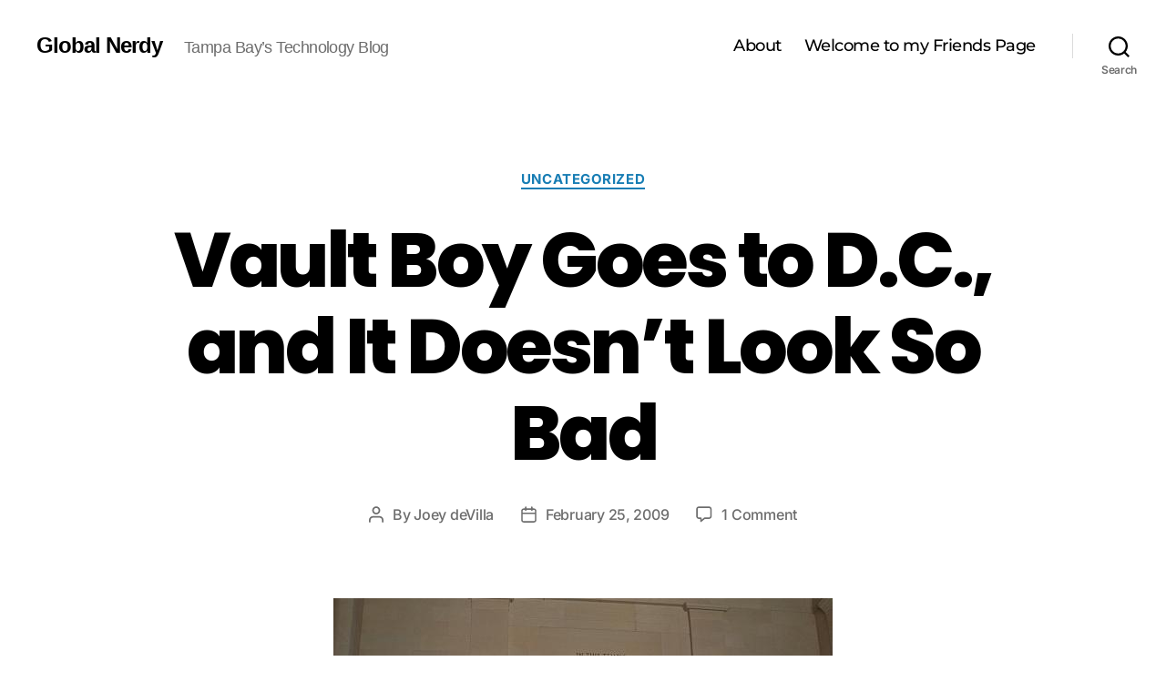

--- FILE ---
content_type: text/html; charset=utf-8
request_url: https://www.google.com/recaptcha/api2/aframe
body_size: 269
content:
<!DOCTYPE HTML><html><head><meta http-equiv="content-type" content="text/html; charset=UTF-8"></head><body><script nonce="UUwywCpajvk7yzQ18jSMqw">/** Anti-fraud and anti-abuse applications only. See google.com/recaptcha */ try{var clients={'sodar':'https://pagead2.googlesyndication.com/pagead/sodar?'};window.addEventListener("message",function(a){try{if(a.source===window.parent){var b=JSON.parse(a.data);var c=clients[b['id']];if(c){var d=document.createElement('img');d.src=c+b['params']+'&rc='+(localStorage.getItem("rc::a")?sessionStorage.getItem("rc::b"):"");window.document.body.appendChild(d);sessionStorage.setItem("rc::e",parseInt(sessionStorage.getItem("rc::e")||0)+1);localStorage.setItem("rc::h",'1769484354635');}}}catch(b){}});window.parent.postMessage("_grecaptcha_ready", "*");}catch(b){}</script></body></html>